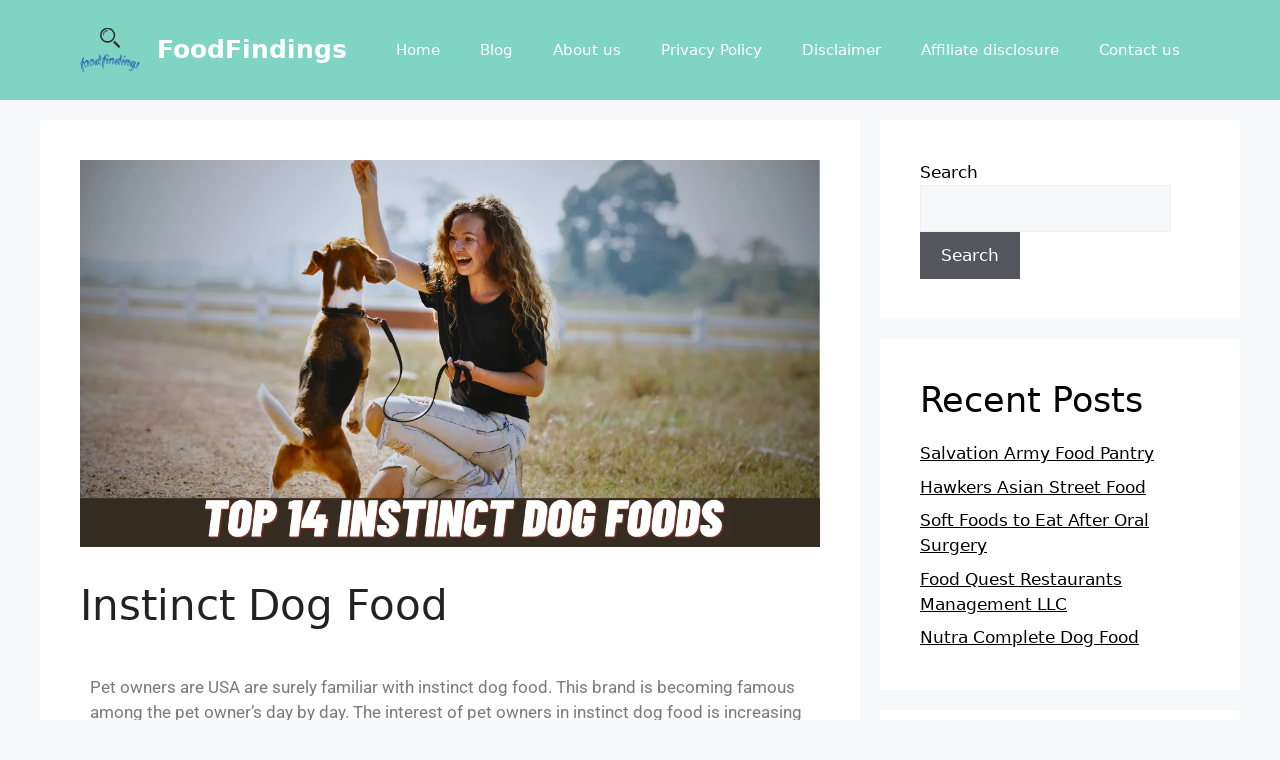

--- FILE ---
content_type: text/html; charset=UTF-8
request_url: https://foodfindings.com/instinct-dog-food/
body_size: 24141
content:
<!DOCTYPE html>
<html lang="en-US" prefix="og: https://ogp.me/ns#">
<head>
	<meta charset="UTF-8">
	<meta name="viewport" content="width=device-width, initial-scale=1">
<!-- Search Engine Optimization by Rank Math - https://rankmath.com/ -->
<title>Top 14 Instinct Dog Food with price</title>
<meta name="description" content="Pet owners are USA are surely familiar with instinct dog food. This brand is becoming famous among the pet owner’s day by day. The interest of pet owners in"/>
<meta name="robots" content="index, follow, max-snippet:-1, max-video-preview:-1, max-image-preview:large"/>
<link rel="canonical" href="https://foodfindings.com/instinct-dog-food/" />
<meta property="og:locale" content="en_US" />
<meta property="og:type" content="article" />
<meta property="og:title" content="Top 14 Instinct Dog Food with price" />
<meta property="og:description" content="Pet owners are USA are surely familiar with instinct dog food. This brand is becoming famous among the pet owner’s day by day. The interest of pet owners in" />
<meta property="og:url" content="https://foodfindings.com/instinct-dog-food/" />
<meta property="og:site_name" content="food findings" />
<meta property="article:tag" content="instinct beef dog food" />
<meta property="article:tag" content="instinct dog food" />
<meta property="article:tag" content="instinct freeze dried dog food" />
<meta property="article:tag" content="instinct longevity dog food" />
<meta property="article:tag" content="instinct rabbit dog food" />
<meta property="article:tag" content="instinct raw longevity freeze-dried dog food" />
<meta property="article:tag" content="instinct senior dog food" />
<meta property="article:tag" content="is instinct a good dog food" />
<meta property="article:section" content="Animal Food" />
<meta property="og:updated_time" content="2025-11-22T01:30:29+05:00" />
<meta property="og:image" content="https://foodfindings.com/wp-content/uploads/2024/05/TOP-14-INSTINCT-DOG-FOOS.png" />
<meta property="og:image:secure_url" content="https://foodfindings.com/wp-content/uploads/2024/05/TOP-14-INSTINCT-DOG-FOOS.png" />
<meta property="og:image:width" content="1200" />
<meta property="og:image:height" content="628" />
<meta property="og:image:alt" content="instinct dog food" />
<meta property="og:image:type" content="image/png" />
<meta property="article:published_time" content="2025-11-22T01:30:27+05:00" />
<meta property="article:modified_time" content="2025-11-22T01:30:29+05:00" />
<meta name="twitter:card" content="summary_large_image" />
<meta name="twitter:title" content="Top 14 Instinct Dog Food with price" />
<meta name="twitter:description" content="Pet owners are USA are surely familiar with instinct dog food. This brand is becoming famous among the pet owner’s day by day. The interest of pet owners in" />
<meta name="twitter:image" content="https://foodfindings.com/wp-content/uploads/2024/05/TOP-14-INSTINCT-DOG-FOOS.png" />
<meta name="twitter:label1" content="Time to read" />
<meta name="twitter:data1" content="4 minutes" />
<script type="application/ld+json" class="rank-math-schema">{"@context":"https://schema.org","@graph":[{"@type":["Person","Organization"],"@id":"https://foodfindings.com/#person","name":"food findings","logo":{"@type":"ImageObject","@id":"https://foodfindings.com/#logo","url":"https://foodfindings.com/wp-content/uploads/2024/02/cropped-foodfindings-high-resolution-logo-transparent-2.png","contentUrl":"https://foodfindings.com/wp-content/uploads/2024/02/cropped-foodfindings-high-resolution-logo-transparent-2.png","caption":"food findings","inLanguage":"en-US","width":"1999","height":"1479"},"image":{"@type":"ImageObject","@id":"https://foodfindings.com/#logo","url":"https://foodfindings.com/wp-content/uploads/2024/02/cropped-foodfindings-high-resolution-logo-transparent-2.png","contentUrl":"https://foodfindings.com/wp-content/uploads/2024/02/cropped-foodfindings-high-resolution-logo-transparent-2.png","caption":"food findings","inLanguage":"en-US","width":"1999","height":"1479"}},{"@type":"WebSite","@id":"https://foodfindings.com/#website","url":"https://foodfindings.com","name":"food findings","publisher":{"@id":"https://foodfindings.com/#person"},"inLanguage":"en-US"},{"@type":"ImageObject","@id":"https://foodfindings.com/wp-content/uploads/2024/05/TOP-14-INSTINCT-DOG-FOOS.png","url":"https://foodfindings.com/wp-content/uploads/2024/05/TOP-14-INSTINCT-DOG-FOOS.png","width":"1200","height":"628","caption":"instinct dog food","inLanguage":"en-US"},{"@type":"WebPage","@id":"https://foodfindings.com/instinct-dog-food/#webpage","url":"https://foodfindings.com/instinct-dog-food/","name":"Top 14 Instinct Dog Food with price","datePublished":"2025-11-22T01:30:27+05:00","dateModified":"2025-11-22T01:30:29+05:00","isPartOf":{"@id":"https://foodfindings.com/#website"},"primaryImageOfPage":{"@id":"https://foodfindings.com/wp-content/uploads/2024/05/TOP-14-INSTINCT-DOG-FOOS.png"},"inLanguage":"en-US"},{"@type":"Person","@id":"https://foodfindings.com/author/dreamachiever2024/","name":"","url":"https://foodfindings.com/author/dreamachiever2024/","image":{"@type":"ImageObject","@id":"https://secure.gravatar.com/avatar/d03c0b47b48763f36680db6282ac45e1c3deab334289e0e855b0e90313d3c45b?s=96&amp;d=mm&amp;r=g","url":"https://secure.gravatar.com/avatar/d03c0b47b48763f36680db6282ac45e1c3deab334289e0e855b0e90313d3c45b?s=96&amp;d=mm&amp;r=g","caption":"","inLanguage":"en-US"},"sameAs":["https://foodfindings.com"]},{"@type":"BlogPosting","headline":"Top 14 Instinct Dog Food with price","keywords":"instinct dog food","datePublished":"2025-11-22T01:30:27+05:00","dateModified":"2025-11-22T01:30:29+05:00","articleSection":"Animal Food","author":{"@id":"https://foodfindings.com/author/dreamachiever2024/","name":""},"publisher":{"@id":"https://foodfindings.com/#person"},"description":"Pet owners are USA are surely familiar with instinct dog food. This brand is becoming famous among the pet owner\u2019s day by day. The interest of pet owners in","name":"Top 14 Instinct Dog Food with price","@id":"https://foodfindings.com/instinct-dog-food/#richSnippet","isPartOf":{"@id":"https://foodfindings.com/instinct-dog-food/#webpage"},"image":{"@id":"https://foodfindings.com/wp-content/uploads/2024/05/TOP-14-INSTINCT-DOG-FOOS.png"},"inLanguage":"en-US","mainEntityOfPage":{"@id":"https://foodfindings.com/instinct-dog-food/#webpage"}}]}</script>
<!-- /Rank Math WordPress SEO plugin -->

<link rel='dns-prefetch' href='//www.googletagmanager.com' />
<link rel="alternate" type="application/rss+xml" title="FoodFindings &raquo; Feed" href="https://foodfindings.com/feed/" />
<link rel="alternate" type="application/rss+xml" title="FoodFindings &raquo; Comments Feed" href="https://foodfindings.com/comments/feed/" />
<link rel="alternate" type="application/rss+xml" title="FoodFindings &raquo; Instinct Dog Food Comments Feed" href="https://foodfindings.com/instinct-dog-food/feed/" />
<link rel="alternate" title="oEmbed (JSON)" type="application/json+oembed" href="https://foodfindings.com/wp-json/oembed/1.0/embed?url=https%3A%2F%2Ffoodfindings.com%2Finstinct-dog-food%2F" />
<link rel="alternate" title="oEmbed (XML)" type="text/xml+oembed" href="https://foodfindings.com/wp-json/oembed/1.0/embed?url=https%3A%2F%2Ffoodfindings.com%2Finstinct-dog-food%2F&#038;format=xml" />
<style id='wp-img-auto-sizes-contain-inline-css'>
img:is([sizes=auto i],[sizes^="auto," i]){contain-intrinsic-size:3000px 1500px}
/*# sourceURL=wp-img-auto-sizes-contain-inline-css */
</style>

<link rel='stylesheet' id='hfe-widgets-style-css' href='https://foodfindings.com/wp-content/plugins/header-footer-elementor/inc/widgets-css/frontend.css?ver=2.8.2' media='all' />
<style id='wp-emoji-styles-inline-css'>

	img.wp-smiley, img.emoji {
		display: inline !important;
		border: none !important;
		box-shadow: none !important;
		height: 1em !important;
		width: 1em !important;
		margin: 0 0.07em !important;
		vertical-align: -0.1em !important;
		background: none !important;
		padding: 0 !important;
	}
/*# sourceURL=wp-emoji-styles-inline-css */
</style>
<style id='classic-theme-styles-inline-css'>
/*! This file is auto-generated */
.wp-block-button__link{color:#fff;background-color:#32373c;border-radius:9999px;box-shadow:none;text-decoration:none;padding:calc(.667em + 2px) calc(1.333em + 2px);font-size:1.125em}.wp-block-file__button{background:#32373c;color:#fff;text-decoration:none}
/*# sourceURL=/wp-includes/css/classic-themes.min.css */
</style>
<style id='global-styles-inline-css'>
:root{--wp--preset--aspect-ratio--square: 1;--wp--preset--aspect-ratio--4-3: 4/3;--wp--preset--aspect-ratio--3-4: 3/4;--wp--preset--aspect-ratio--3-2: 3/2;--wp--preset--aspect-ratio--2-3: 2/3;--wp--preset--aspect-ratio--16-9: 16/9;--wp--preset--aspect-ratio--9-16: 9/16;--wp--preset--color--black: #000000;--wp--preset--color--cyan-bluish-gray: #abb8c3;--wp--preset--color--white: #ffffff;--wp--preset--color--pale-pink: #f78da7;--wp--preset--color--vivid-red: #cf2e2e;--wp--preset--color--luminous-vivid-orange: #ff6900;--wp--preset--color--luminous-vivid-amber: #fcb900;--wp--preset--color--light-green-cyan: #7bdcb5;--wp--preset--color--vivid-green-cyan: #00d084;--wp--preset--color--pale-cyan-blue: #8ed1fc;--wp--preset--color--vivid-cyan-blue: #0693e3;--wp--preset--color--vivid-purple: #9b51e0;--wp--preset--color--contrast: var(--contrast);--wp--preset--color--contrast-2: var(--contrast-2);--wp--preset--color--contrast-3: var(--contrast-3);--wp--preset--color--base: var(--base);--wp--preset--color--base-2: var(--base-2);--wp--preset--color--base-3: var(--base-3);--wp--preset--color--accent: var(--accent);--wp--preset--gradient--vivid-cyan-blue-to-vivid-purple: linear-gradient(135deg,rgb(6,147,227) 0%,rgb(155,81,224) 100%);--wp--preset--gradient--light-green-cyan-to-vivid-green-cyan: linear-gradient(135deg,rgb(122,220,180) 0%,rgb(0,208,130) 100%);--wp--preset--gradient--luminous-vivid-amber-to-luminous-vivid-orange: linear-gradient(135deg,rgb(252,185,0) 0%,rgb(255,105,0) 100%);--wp--preset--gradient--luminous-vivid-orange-to-vivid-red: linear-gradient(135deg,rgb(255,105,0) 0%,rgb(207,46,46) 100%);--wp--preset--gradient--very-light-gray-to-cyan-bluish-gray: linear-gradient(135deg,rgb(238,238,238) 0%,rgb(169,184,195) 100%);--wp--preset--gradient--cool-to-warm-spectrum: linear-gradient(135deg,rgb(74,234,220) 0%,rgb(151,120,209) 20%,rgb(207,42,186) 40%,rgb(238,44,130) 60%,rgb(251,105,98) 80%,rgb(254,248,76) 100%);--wp--preset--gradient--blush-light-purple: linear-gradient(135deg,rgb(255,206,236) 0%,rgb(152,150,240) 100%);--wp--preset--gradient--blush-bordeaux: linear-gradient(135deg,rgb(254,205,165) 0%,rgb(254,45,45) 50%,rgb(107,0,62) 100%);--wp--preset--gradient--luminous-dusk: linear-gradient(135deg,rgb(255,203,112) 0%,rgb(199,81,192) 50%,rgb(65,88,208) 100%);--wp--preset--gradient--pale-ocean: linear-gradient(135deg,rgb(255,245,203) 0%,rgb(182,227,212) 50%,rgb(51,167,181) 100%);--wp--preset--gradient--electric-grass: linear-gradient(135deg,rgb(202,248,128) 0%,rgb(113,206,126) 100%);--wp--preset--gradient--midnight: linear-gradient(135deg,rgb(2,3,129) 0%,rgb(40,116,252) 100%);--wp--preset--font-size--small: 13px;--wp--preset--font-size--medium: 20px;--wp--preset--font-size--large: 36px;--wp--preset--font-size--x-large: 42px;--wp--preset--spacing--20: 0.44rem;--wp--preset--spacing--30: 0.67rem;--wp--preset--spacing--40: 1rem;--wp--preset--spacing--50: 1.5rem;--wp--preset--spacing--60: 2.25rem;--wp--preset--spacing--70: 3.38rem;--wp--preset--spacing--80: 5.06rem;--wp--preset--shadow--natural: 6px 6px 9px rgba(0, 0, 0, 0.2);--wp--preset--shadow--deep: 12px 12px 50px rgba(0, 0, 0, 0.4);--wp--preset--shadow--sharp: 6px 6px 0px rgba(0, 0, 0, 0.2);--wp--preset--shadow--outlined: 6px 6px 0px -3px rgb(255, 255, 255), 6px 6px rgb(0, 0, 0);--wp--preset--shadow--crisp: 6px 6px 0px rgb(0, 0, 0);}:where(.is-layout-flex){gap: 0.5em;}:where(.is-layout-grid){gap: 0.5em;}body .is-layout-flex{display: flex;}.is-layout-flex{flex-wrap: wrap;align-items: center;}.is-layout-flex > :is(*, div){margin: 0;}body .is-layout-grid{display: grid;}.is-layout-grid > :is(*, div){margin: 0;}:where(.wp-block-columns.is-layout-flex){gap: 2em;}:where(.wp-block-columns.is-layout-grid){gap: 2em;}:where(.wp-block-post-template.is-layout-flex){gap: 1.25em;}:where(.wp-block-post-template.is-layout-grid){gap: 1.25em;}.has-black-color{color: var(--wp--preset--color--black) !important;}.has-cyan-bluish-gray-color{color: var(--wp--preset--color--cyan-bluish-gray) !important;}.has-white-color{color: var(--wp--preset--color--white) !important;}.has-pale-pink-color{color: var(--wp--preset--color--pale-pink) !important;}.has-vivid-red-color{color: var(--wp--preset--color--vivid-red) !important;}.has-luminous-vivid-orange-color{color: var(--wp--preset--color--luminous-vivid-orange) !important;}.has-luminous-vivid-amber-color{color: var(--wp--preset--color--luminous-vivid-amber) !important;}.has-light-green-cyan-color{color: var(--wp--preset--color--light-green-cyan) !important;}.has-vivid-green-cyan-color{color: var(--wp--preset--color--vivid-green-cyan) !important;}.has-pale-cyan-blue-color{color: var(--wp--preset--color--pale-cyan-blue) !important;}.has-vivid-cyan-blue-color{color: var(--wp--preset--color--vivid-cyan-blue) !important;}.has-vivid-purple-color{color: var(--wp--preset--color--vivid-purple) !important;}.has-black-background-color{background-color: var(--wp--preset--color--black) !important;}.has-cyan-bluish-gray-background-color{background-color: var(--wp--preset--color--cyan-bluish-gray) !important;}.has-white-background-color{background-color: var(--wp--preset--color--white) !important;}.has-pale-pink-background-color{background-color: var(--wp--preset--color--pale-pink) !important;}.has-vivid-red-background-color{background-color: var(--wp--preset--color--vivid-red) !important;}.has-luminous-vivid-orange-background-color{background-color: var(--wp--preset--color--luminous-vivid-orange) !important;}.has-luminous-vivid-amber-background-color{background-color: var(--wp--preset--color--luminous-vivid-amber) !important;}.has-light-green-cyan-background-color{background-color: var(--wp--preset--color--light-green-cyan) !important;}.has-vivid-green-cyan-background-color{background-color: var(--wp--preset--color--vivid-green-cyan) !important;}.has-pale-cyan-blue-background-color{background-color: var(--wp--preset--color--pale-cyan-blue) !important;}.has-vivid-cyan-blue-background-color{background-color: var(--wp--preset--color--vivid-cyan-blue) !important;}.has-vivid-purple-background-color{background-color: var(--wp--preset--color--vivid-purple) !important;}.has-black-border-color{border-color: var(--wp--preset--color--black) !important;}.has-cyan-bluish-gray-border-color{border-color: var(--wp--preset--color--cyan-bluish-gray) !important;}.has-white-border-color{border-color: var(--wp--preset--color--white) !important;}.has-pale-pink-border-color{border-color: var(--wp--preset--color--pale-pink) !important;}.has-vivid-red-border-color{border-color: var(--wp--preset--color--vivid-red) !important;}.has-luminous-vivid-orange-border-color{border-color: var(--wp--preset--color--luminous-vivid-orange) !important;}.has-luminous-vivid-amber-border-color{border-color: var(--wp--preset--color--luminous-vivid-amber) !important;}.has-light-green-cyan-border-color{border-color: var(--wp--preset--color--light-green-cyan) !important;}.has-vivid-green-cyan-border-color{border-color: var(--wp--preset--color--vivid-green-cyan) !important;}.has-pale-cyan-blue-border-color{border-color: var(--wp--preset--color--pale-cyan-blue) !important;}.has-vivid-cyan-blue-border-color{border-color: var(--wp--preset--color--vivid-cyan-blue) !important;}.has-vivid-purple-border-color{border-color: var(--wp--preset--color--vivid-purple) !important;}.has-vivid-cyan-blue-to-vivid-purple-gradient-background{background: var(--wp--preset--gradient--vivid-cyan-blue-to-vivid-purple) !important;}.has-light-green-cyan-to-vivid-green-cyan-gradient-background{background: var(--wp--preset--gradient--light-green-cyan-to-vivid-green-cyan) !important;}.has-luminous-vivid-amber-to-luminous-vivid-orange-gradient-background{background: var(--wp--preset--gradient--luminous-vivid-amber-to-luminous-vivid-orange) !important;}.has-luminous-vivid-orange-to-vivid-red-gradient-background{background: var(--wp--preset--gradient--luminous-vivid-orange-to-vivid-red) !important;}.has-very-light-gray-to-cyan-bluish-gray-gradient-background{background: var(--wp--preset--gradient--very-light-gray-to-cyan-bluish-gray) !important;}.has-cool-to-warm-spectrum-gradient-background{background: var(--wp--preset--gradient--cool-to-warm-spectrum) !important;}.has-blush-light-purple-gradient-background{background: var(--wp--preset--gradient--blush-light-purple) !important;}.has-blush-bordeaux-gradient-background{background: var(--wp--preset--gradient--blush-bordeaux) !important;}.has-luminous-dusk-gradient-background{background: var(--wp--preset--gradient--luminous-dusk) !important;}.has-pale-ocean-gradient-background{background: var(--wp--preset--gradient--pale-ocean) !important;}.has-electric-grass-gradient-background{background: var(--wp--preset--gradient--electric-grass) !important;}.has-midnight-gradient-background{background: var(--wp--preset--gradient--midnight) !important;}.has-small-font-size{font-size: var(--wp--preset--font-size--small) !important;}.has-medium-font-size{font-size: var(--wp--preset--font-size--medium) !important;}.has-large-font-size{font-size: var(--wp--preset--font-size--large) !important;}.has-x-large-font-size{font-size: var(--wp--preset--font-size--x-large) !important;}
:where(.wp-block-post-template.is-layout-flex){gap: 1.25em;}:where(.wp-block-post-template.is-layout-grid){gap: 1.25em;}
:where(.wp-block-term-template.is-layout-flex){gap: 1.25em;}:where(.wp-block-term-template.is-layout-grid){gap: 1.25em;}
:where(.wp-block-columns.is-layout-flex){gap: 2em;}:where(.wp-block-columns.is-layout-grid){gap: 2em;}
:root :where(.wp-block-pullquote){font-size: 1.5em;line-height: 1.6;}
/*# sourceURL=global-styles-inline-css */
</style>
<link rel='stylesheet' id='ez-toc-css' href='https://foodfindings.com/wp-content/plugins/easy-table-of-contents/assets/css/screen.min.css?ver=2.0.80' media='all' />
<style id='ez-toc-inline-css'>
div#ez-toc-container .ez-toc-title {font-size: 120%;}div#ez-toc-container .ez-toc-title {font-weight: 500;}div#ez-toc-container ul li , div#ez-toc-container ul li a {font-size: 95%;}div#ez-toc-container ul li , div#ez-toc-container ul li a {font-weight: 500;}div#ez-toc-container nav ul ul li {font-size: 90%;}.ez-toc-box-title {font-weight: bold; margin-bottom: 10px; text-align: center; text-transform: uppercase; letter-spacing: 1px; color: #666; padding-bottom: 5px;position:absolute;top:-4%;left:5%;background-color: inherit;transition: top 0.3s ease;}.ez-toc-box-title.toc-closed {top:-25%;}
.ez-toc-container-direction {direction: ltr;}.ez-toc-counter ul{counter-reset: item ;}.ez-toc-counter nav ul li a::before {content: counters(item, '.', decimal) '. ';display: inline-block;counter-increment: item;flex-grow: 0;flex-shrink: 0;margin-right: .2em; float: left; }.ez-toc-widget-direction {direction: ltr;}.ez-toc-widget-container ul{counter-reset: item ;}.ez-toc-widget-container nav ul li a::before {content: counters(item, '.', decimal) '. ';display: inline-block;counter-increment: item;flex-grow: 0;flex-shrink: 0;margin-right: .2em; float: left; }
/*# sourceURL=ez-toc-inline-css */
</style>
<link rel='stylesheet' id='hfe-style-css' href='https://foodfindings.com/wp-content/plugins/header-footer-elementor/assets/css/header-footer-elementor.css?ver=2.8.2' media='all' />
<link rel='stylesheet' id='elementor-frontend-css' href='https://foodfindings.com/wp-content/plugins/elementor/assets/css/frontend.min.css?ver=3.34.3' media='all' />
<link rel='stylesheet' id='elementor-post-9-css' href='https://foodfindings.com/wp-content/uploads/elementor/css/post-9.css?ver=1769462381' media='all' />
<link rel='stylesheet' id='widget-heading-css' href='https://foodfindings.com/wp-content/plugins/elementor/assets/css/widget-heading.min.css?ver=3.34.3' media='all' />
<link rel='stylesheet' id='widget-image-css' href='https://foodfindings.com/wp-content/plugins/elementor/assets/css/widget-image.min.css?ver=3.34.3' media='all' />
<link rel='stylesheet' id='elementor-post-801-css' href='https://foodfindings.com/wp-content/uploads/elementor/css/post-801.css?ver=1769479850' media='all' />
<link rel='stylesheet' id='elementor-post-1605-css' href='https://foodfindings.com/wp-content/uploads/elementor/css/post-1605.css?ver=1769462381' media='all' />
<link rel='stylesheet' id='generate-comments-css' href='https://foodfindings.com/wp-content/themes/generatepress/assets/css/components/comments.min.css?ver=3.6.1' media='all' />
<link rel='stylesheet' id='generate-style-css' href='https://foodfindings.com/wp-content/themes/generatepress/assets/css/main.min.css?ver=3.6.1' media='all' />
<style id='generate-style-inline-css'>
body{background-color:var(--base-2);color:var(--contrast);}a{color:var(--accent);}a{text-decoration:underline;}.entry-title a, .site-branding a, a.button, .wp-block-button__link, .main-navigation a{text-decoration:none;}a:hover, a:focus, a:active{color:var(--accent);}.wp-block-group__inner-container{max-width:1200px;margin-left:auto;margin-right:auto;}.site-header .header-image{width:60px;}:root{--contrast:#222222;--contrast-2:#575760;--contrast-3:#b2b2be;--base:#f0f0f0;--base-2:#f7f8f9;--base-3:#ffffff;--accent:#1e73be;}:root .has-contrast-color{color:var(--contrast);}:root .has-contrast-background-color{background-color:var(--contrast);}:root .has-contrast-2-color{color:var(--contrast-2);}:root .has-contrast-2-background-color{background-color:var(--contrast-2);}:root .has-contrast-3-color{color:var(--contrast-3);}:root .has-contrast-3-background-color{background-color:var(--contrast-3);}:root .has-base-color{color:var(--base);}:root .has-base-background-color{background-color:var(--base);}:root .has-base-2-color{color:var(--base-2);}:root .has-base-2-background-color{background-color:var(--base-2);}:root .has-base-3-color{color:var(--base-3);}:root .has-base-3-background-color{background-color:var(--base-3);}:root .has-accent-color{color:var(--accent);}:root .has-accent-background-color{background-color:var(--accent);}.top-bar{background-color:#636363;color:#ffffff;}.top-bar a{color:var(--contrast);}.top-bar a:hover{color:var(--contrast);}.site-header{background-color:#80d4c3;color:#ffffff;}.site-header a{color:#ffffff;}.site-header a:hover{color:#ffffff;}.main-title a,.main-title a:hover{color:#ffffff;}.site-description{color:#fdfdff;}.mobile-menu-control-wrapper .menu-toggle,.mobile-menu-control-wrapper .menu-toggle:hover,.mobile-menu-control-wrapper .menu-toggle:focus,.has-inline-mobile-toggle #site-navigation.toggled{background-color:rgba(0, 0, 0, 0.02);}.main-navigation,.main-navigation ul ul{background-color:#80d4c3;}.main-navigation .main-nav ul li a, .main-navigation .menu-toggle, .main-navigation .menu-bar-items{color:var(--base-3);}.main-navigation .main-nav ul li:not([class*="current-menu-"]):hover > a, .main-navigation .main-nav ul li:not([class*="current-menu-"]):focus > a, .main-navigation .main-nav ul li.sfHover:not([class*="current-menu-"]) > a, .main-navigation .menu-bar-item:hover > a, .main-navigation .menu-bar-item.sfHover > a{color:var(--accent);}button.menu-toggle:hover,button.menu-toggle:focus{color:var(--base-3);}.main-navigation .main-nav ul li[class*="current-menu-"] > a{color:var(--accent);}.navigation-search input[type="search"],.navigation-search input[type="search"]:active, .navigation-search input[type="search"]:focus, .main-navigation .main-nav ul li.search-item.active > a, .main-navigation .menu-bar-items .search-item.active > a{color:var(--accent);}.main-navigation ul ul{background-color:var(--base);}.separate-containers .inside-article, .separate-containers .comments-area, .separate-containers .page-header, .one-container .container, .separate-containers .paging-navigation, .inside-page-header{color:var(--contrast);background-color:var(--base-3);}.inside-article a,.paging-navigation a,.comments-area a,.page-header a{color:#130a91;}.inside-article a:hover,.paging-navigation a:hover,.comments-area a:hover,.page-header a:hover{color:rgba(31,119,11,0.92);}.entry-header h1,.page-header h1{color:var(--contrast);}.entry-title a{color:var(--contrast);}.entry-title a:hover{color:var(--contrast-2);}.entry-meta{color:var(--contrast-2);}.entry-meta a{color:var(--accent);}.entry-meta a:hover{color:var(--accent);}h1{color:var(--accent);}.sidebar .widget{background-color:var(--base-3);}.footer-widgets{background-color:var(--base-3);}.site-info{color:var(--base-3);background-color:#80d4c3;}input[type="text"],input[type="email"],input[type="url"],input[type="password"],input[type="search"],input[type="tel"],input[type="number"],textarea,select{color:var(--contrast);background-color:var(--base-2);border-color:var(--base);}input[type="text"]:focus,input[type="email"]:focus,input[type="url"]:focus,input[type="password"]:focus,input[type="search"]:focus,input[type="tel"]:focus,input[type="number"]:focus,textarea:focus,select:focus{color:var(--contrast);background-color:var(--base-2);border-color:var(--contrast-3);}button,html input[type="button"],input[type="reset"],input[type="submit"],a.button,a.wp-block-button__link:not(.has-background){color:#ffffff;background-color:#55555e;}button:hover,html input[type="button"]:hover,input[type="reset"]:hover,input[type="submit"]:hover,a.button:hover,button:focus,html input[type="button"]:focus,input[type="reset"]:focus,input[type="submit"]:focus,a.button:focus,a.wp-block-button__link:not(.has-background):active,a.wp-block-button__link:not(.has-background):focus,a.wp-block-button__link:not(.has-background):hover{color:#ffffff;background-color:#3f4047;}a.generate-back-to-top{background-color:rgba( 0,0,0,0.4 );color:#ffffff;}a.generate-back-to-top:hover,a.generate-back-to-top:focus{background-color:rgba( 0,0,0,0.6 );color:#ffffff;}:root{--gp-search-modal-bg-color:var(--base-3);--gp-search-modal-text-color:var(--contrast);--gp-search-modal-overlay-bg-color:rgba(0,0,0,0.2);}@media (max-width:768px){.main-navigation .menu-bar-item:hover > a, .main-navigation .menu-bar-item.sfHover > a{background:none;color:var(--base-3);}}.nav-below-header .main-navigation .inside-navigation.grid-container, .nav-above-header .main-navigation .inside-navigation.grid-container{padding:0px 20px 0px 20px;}.site-main .wp-block-group__inner-container{padding:40px;}.separate-containers .paging-navigation{padding-top:20px;padding-bottom:20px;}.entry-content .alignwide, body:not(.no-sidebar) .entry-content .alignfull{margin-left:-40px;width:calc(100% + 80px);max-width:calc(100% + 80px);}.rtl .menu-item-has-children .dropdown-menu-toggle{padding-left:20px;}.rtl .main-navigation .main-nav ul li.menu-item-has-children > a{padding-right:20px;}@media (max-width:768px){.separate-containers .inside-article, .separate-containers .comments-area, .separate-containers .page-header, .separate-containers .paging-navigation, .one-container .site-content, .inside-page-header{padding:30px;}.site-main .wp-block-group__inner-container{padding:30px;}.inside-top-bar{padding-right:30px;padding-left:30px;}.inside-header{padding-right:30px;padding-left:30px;}.widget-area .widget{padding-top:30px;padding-right:30px;padding-bottom:30px;padding-left:30px;}.footer-widgets-container{padding-top:30px;padding-right:30px;padding-bottom:30px;padding-left:30px;}.inside-site-info{padding-right:30px;padding-left:30px;}.entry-content .alignwide, body:not(.no-sidebar) .entry-content .alignfull{margin-left:-30px;width:calc(100% + 60px);max-width:calc(100% + 60px);}.one-container .site-main .paging-navigation{margin-bottom:20px;}}/* End cached CSS */.is-right-sidebar{width:30%;}.is-left-sidebar{width:30%;}.site-content .content-area{width:70%;}@media (max-width:768px){.main-navigation .menu-toggle,.sidebar-nav-mobile:not(#sticky-placeholder){display:block;}.main-navigation ul,.gen-sidebar-nav,.main-navigation:not(.slideout-navigation):not(.toggled) .main-nav > ul,.has-inline-mobile-toggle #site-navigation .inside-navigation > *:not(.navigation-search):not(.main-nav){display:none;}.nav-align-right .inside-navigation,.nav-align-center .inside-navigation{justify-content:space-between;}.has-inline-mobile-toggle .mobile-menu-control-wrapper{display:flex;flex-wrap:wrap;}.has-inline-mobile-toggle .inside-header{flex-direction:row;text-align:left;flex-wrap:wrap;}.has-inline-mobile-toggle .header-widget,.has-inline-mobile-toggle #site-navigation{flex-basis:100%;}.nav-float-left .has-inline-mobile-toggle #site-navigation{order:10;}}
.elementor-template-full-width .site-content{display:block;}
/*# sourceURL=generate-style-inline-css */
</style>
<link rel='stylesheet' id='recent-posts-widget-with-thumbnails-public-style-css' href='https://foodfindings.com/wp-content/plugins/recent-posts-widget-with-thumbnails/public.css?ver=7.1.1' media='all' />
<link rel='stylesheet' id='hfe-elementor-icons-css' href='https://foodfindings.com/wp-content/plugins/elementor/assets/lib/eicons/css/elementor-icons.min.css?ver=5.34.0' media='all' />
<link rel='stylesheet' id='hfe-icons-list-css' href='https://foodfindings.com/wp-content/plugins/elementor/assets/css/widget-icon-list.min.css?ver=3.24.3' media='all' />
<link rel='stylesheet' id='hfe-social-icons-css' href='https://foodfindings.com/wp-content/plugins/elementor/assets/css/widget-social-icons.min.css?ver=3.24.0' media='all' />
<link rel='stylesheet' id='hfe-social-share-icons-brands-css' href='https://foodfindings.com/wp-content/plugins/elementor/assets/lib/font-awesome/css/brands.css?ver=5.15.3' media='all' />
<link rel='stylesheet' id='hfe-social-share-icons-fontawesome-css' href='https://foodfindings.com/wp-content/plugins/elementor/assets/lib/font-awesome/css/fontawesome.css?ver=5.15.3' media='all' />
<link rel='stylesheet' id='hfe-nav-menu-icons-css' href='https://foodfindings.com/wp-content/plugins/elementor/assets/lib/font-awesome/css/solid.css?ver=5.15.3' media='all' />
<style id='generateblocks-inline-css'>
:root{--gb-container-width:1200px;}.gb-container .wp-block-image img{vertical-align:middle;}.gb-grid-wrapper .wp-block-image{margin-bottom:0;}.gb-highlight{background:none;}.gb-shape{line-height:0;}
/*# sourceURL=generateblocks-inline-css */
</style>
<link rel='stylesheet' id='elementor-gf-local-roboto-css' href='https://foodfindings.com/wp-content/uploads/elementor/google-fonts/css/roboto.css?ver=1742246666' media='all' />
<link rel='stylesheet' id='elementor-gf-local-robotoslab-css' href='https://foodfindings.com/wp-content/uploads/elementor/google-fonts/css/robotoslab.css?ver=1742246686' media='all' />
<script src="https://foodfindings.com/wp-includes/js/jquery/jquery.min.js?ver=3.7.1" id="jquery-core-js"></script>
<script src="https://foodfindings.com/wp-includes/js/jquery/jquery-migrate.min.js?ver=3.4.1" id="jquery-migrate-js"></script>
<script id="jquery-js-after">
!function($){"use strict";$(document).ready(function(){$(this).scrollTop()>100&&$(".hfe-scroll-to-top-wrap").removeClass("hfe-scroll-to-top-hide"),$(window).scroll(function(){$(this).scrollTop()<100?$(".hfe-scroll-to-top-wrap").fadeOut(300):$(".hfe-scroll-to-top-wrap").fadeIn(300)}),$(".hfe-scroll-to-top-wrap").on("click",function(){$("html, body").animate({scrollTop:0},300);return!1})})}(jQuery);
!function($){'use strict';$(document).ready(function(){var bar=$('.hfe-reading-progress-bar');if(!bar.length)return;$(window).on('scroll',function(){var s=$(window).scrollTop(),d=$(document).height()-$(window).height(),p=d? s/d*100:0;bar.css('width',p+'%')});});}(jQuery);
//# sourceURL=jquery-js-after
</script>

<!-- Google tag (gtag.js) snippet added by Site Kit -->
<!-- Google Analytics snippet added by Site Kit -->
<script src="https://www.googletagmanager.com/gtag/js?id=GT-M6XT82HP" id="google_gtagjs-js" async></script>
<script id="google_gtagjs-js-after">
window.dataLayer = window.dataLayer || [];function gtag(){dataLayer.push(arguments);}
gtag("set","linker",{"domains":["foodfindings.com"]});
gtag("js", new Date());
gtag("set", "developer_id.dZTNiMT", true);
gtag("config", "GT-M6XT82HP", {"googlesitekit_post_type":"post"});
//# sourceURL=google_gtagjs-js-after
</script>
<link rel="https://api.w.org/" href="https://foodfindings.com/wp-json/" /><link rel="alternate" title="JSON" type="application/json" href="https://foodfindings.com/wp-json/wp/v2/posts/801" /><link rel="EditURI" type="application/rsd+xml" title="RSD" href="https://foodfindings.com/xmlrpc.php?rsd" />
<meta name="generator" content="WordPress 6.9" />
<link rel='shortlink' href='https://foodfindings.com/?p=801' />
<meta name="generator" content="Site Kit by Google 1.170.0" /><!-- HFCM by 99 Robots - Snippet # 1: AdSense Verification -->
<script async src="https://pagead2.googlesyndication.com/pagead/js/adsbygoogle.js?client=ca-pub-8321845108151310"
     crossorigin="anonymous"></script>
<!-- /end HFCM by 99 Robots -->
<style>/* CSS added by WP Meta and Date Remover*/.wp-block-post-author__name{display:none !important;} .wp-block-post-date{display:none !important;} .entry-meta {display:none !important;} .home .entry-meta { display: none; } .entry-footer {display:none !important;} .home .entry-footer { display: none; }</style><link rel="pingback" href="https://foodfindings.com/xmlrpc.php">
<meta name="generator" content="Elementor 3.34.3; features: e_font_icon_svg, additional_custom_breakpoints; settings: css_print_method-external, google_font-enabled, font_display-swap">
			<style>
				.e-con.e-parent:nth-of-type(n+4):not(.e-lazyloaded):not(.e-no-lazyload),
				.e-con.e-parent:nth-of-type(n+4):not(.e-lazyloaded):not(.e-no-lazyload) * {
					background-image: none !important;
				}
				@media screen and (max-height: 1024px) {
					.e-con.e-parent:nth-of-type(n+3):not(.e-lazyloaded):not(.e-no-lazyload),
					.e-con.e-parent:nth-of-type(n+3):not(.e-lazyloaded):not(.e-no-lazyload) * {
						background-image: none !important;
					}
				}
				@media screen and (max-height: 640px) {
					.e-con.e-parent:nth-of-type(n+2):not(.e-lazyloaded):not(.e-no-lazyload),
					.e-con.e-parent:nth-of-type(n+2):not(.e-lazyloaded):not(.e-no-lazyload) * {
						background-image: none !important;
					}
				}
			</style>
			<link rel="icon" href="https://foodfindings.com/wp-content/uploads/2024/02/cropped-cropped-cropped-foodfindings-high-resolution-logo-transparent-2-32x32.png" sizes="32x32" />
<link rel="icon" href="https://foodfindings.com/wp-content/uploads/2024/02/cropped-cropped-cropped-foodfindings-high-resolution-logo-transparent-2-192x192.png" sizes="192x192" />
<link rel="apple-touch-icon" href="https://foodfindings.com/wp-content/uploads/2024/02/cropped-cropped-cropped-foodfindings-high-resolution-logo-transparent-2-180x180.png" />
<meta name="msapplication-TileImage" content="https://foodfindings.com/wp-content/uploads/2024/02/cropped-cropped-cropped-foodfindings-high-resolution-logo-transparent-2-270x270.png" />
</head>

<body class="wp-singular post-template-default single single-post postid-801 single-format-standard wp-custom-logo wp-embed-responsive wp-theme-generatepress ehf-footer ehf-template-generatepress ehf-stylesheet-generatepress right-sidebar nav-float-right separate-containers header-aligned-left dropdown-hover featured-image-active elementor-default elementor-kit-9 elementor-page elementor-page-801" itemtype="https://schema.org/Blog" itemscope>
	<a class="screen-reader-text skip-link" href="#content" title="Skip to content">Skip to content</a>		<header class="site-header has-inline-mobile-toggle" id="masthead" aria-label="Site"  itemtype="https://schema.org/WPHeader" itemscope>
			<div class="inside-header grid-container">
				<div class="site-branding-container"><div class="site-logo">
					<a href="https://foodfindings.com/" rel="home">
						<img fetchpriority="high"  class="header-image is-logo-image" alt="FoodFindings" src="https://foodfindings.com/wp-content/uploads/2024/02/cropped-cropped-cropped-foodfindings-high-resolution-logo-transparent-2-1.png" width="1994" height="1463" />
					</a>
				</div><div class="site-branding">
						<p class="main-title" itemprop="headline">
					<a href="https://foodfindings.com/" rel="home">FoodFindings</a>
				</p>
						
					</div></div>	<nav class="main-navigation mobile-menu-control-wrapper" id="mobile-menu-control-wrapper" aria-label="Mobile Toggle">
				<button data-nav="site-navigation" class="menu-toggle" aria-controls="primary-menu" aria-expanded="false">
			<span class="gp-icon icon-menu-bars"><svg viewBox="0 0 512 512" aria-hidden="true" xmlns="http://www.w3.org/2000/svg" width="1em" height="1em"><path d="M0 96c0-13.255 10.745-24 24-24h464c13.255 0 24 10.745 24 24s-10.745 24-24 24H24c-13.255 0-24-10.745-24-24zm0 160c0-13.255 10.745-24 24-24h464c13.255 0 24 10.745 24 24s-10.745 24-24 24H24c-13.255 0-24-10.745-24-24zm0 160c0-13.255 10.745-24 24-24h464c13.255 0 24 10.745 24 24s-10.745 24-24 24H24c-13.255 0-24-10.745-24-24z" /></svg><svg viewBox="0 0 512 512" aria-hidden="true" xmlns="http://www.w3.org/2000/svg" width="1em" height="1em"><path d="M71.029 71.029c9.373-9.372 24.569-9.372 33.942 0L256 222.059l151.029-151.03c9.373-9.372 24.569-9.372 33.942 0 9.372 9.373 9.372 24.569 0 33.942L289.941 256l151.03 151.029c9.372 9.373 9.372 24.569 0 33.942-9.373 9.372-24.569 9.372-33.942 0L256 289.941l-151.029 151.03c-9.373 9.372-24.569 9.372-33.942 0-9.372-9.373-9.372-24.569 0-33.942L222.059 256 71.029 104.971c-9.372-9.373-9.372-24.569 0-33.942z" /></svg></span><span class="screen-reader-text">Menu</span>		</button>
	</nav>
			<nav class="main-navigation sub-menu-right" id="site-navigation" aria-label="Primary"  itemtype="https://schema.org/SiteNavigationElement" itemscope>
			<div class="inside-navigation grid-container">
								<button class="menu-toggle" aria-controls="primary-menu" aria-expanded="false">
					<span class="gp-icon icon-menu-bars"><svg viewBox="0 0 512 512" aria-hidden="true" xmlns="http://www.w3.org/2000/svg" width="1em" height="1em"><path d="M0 96c0-13.255 10.745-24 24-24h464c13.255 0 24 10.745 24 24s-10.745 24-24 24H24c-13.255 0-24-10.745-24-24zm0 160c0-13.255 10.745-24 24-24h464c13.255 0 24 10.745 24 24s-10.745 24-24 24H24c-13.255 0-24-10.745-24-24zm0 160c0-13.255 10.745-24 24-24h464c13.255 0 24 10.745 24 24s-10.745 24-24 24H24c-13.255 0-24-10.745-24-24z" /></svg><svg viewBox="0 0 512 512" aria-hidden="true" xmlns="http://www.w3.org/2000/svg" width="1em" height="1em"><path d="M71.029 71.029c9.373-9.372 24.569-9.372 33.942 0L256 222.059l151.029-151.03c9.373-9.372 24.569-9.372 33.942 0 9.372 9.373 9.372 24.569 0 33.942L289.941 256l151.03 151.029c9.372 9.373 9.372 24.569 0 33.942-9.373 9.372-24.569 9.372-33.942 0L256 289.941l-151.029 151.03c-9.373 9.372-24.569 9.372-33.942 0-9.372-9.373-9.372-24.569 0-33.942L222.059 256 71.029 104.971c-9.372-9.373-9.372-24.569 0-33.942z" /></svg></span><span class="mobile-menu">Menu</span>				</button>
				<div id="primary-menu" class="main-nav"><ul id="menu-main-menu" class=" menu sf-menu"><li id="menu-item-1595" class="menu-item menu-item-type-post_type menu-item-object-page menu-item-home menu-item-1595"><a href="https://foodfindings.com/">Home</a></li>
<li id="menu-item-1596" class="menu-item menu-item-type-post_type menu-item-object-page current_page_parent menu-item-1596"><a href="https://foodfindings.com/blog/">Blog</a></li>
<li id="menu-item-32" class="menu-item menu-item-type-post_type menu-item-object-page menu-item-32"><a href="https://foodfindings.com/about-us/">About us</a></li>
<li id="menu-item-31" class="menu-item menu-item-type-post_type menu-item-object-page menu-item-privacy-policy menu-item-31"><a rel="privacy-policy" href="https://foodfindings.com/privacy-policy/">Privacy Policy</a></li>
<li id="menu-item-35" class="menu-item menu-item-type-post_type menu-item-object-page menu-item-35"><a href="https://foodfindings.com/disclaimer/">Disclaimer</a></li>
<li id="menu-item-33" class="menu-item menu-item-type-post_type menu-item-object-page menu-item-33"><a href="https://foodfindings.com/affiliate-disclosue/">Affiliate disclosure</a></li>
<li id="menu-item-34" class="menu-item menu-item-type-post_type menu-item-object-page menu-item-34"><a href="https://foodfindings.com/contact-us/">Contact us</a></li>
</ul></div>			</div>
		</nav>
					</div>
		</header>
		
	<div class="site grid-container container hfeed" id="page">
				<div class="site-content" id="content">
			
	<div class="content-area" id="primary">
		<main class="site-main" id="main">
			
<article id="post-801" class="post-801 post type-post status-publish format-standard has-post-thumbnail hentry category-animal-food tag-instinct-beef-dog-food tag-instinct-dog-food tag-instinct-freeze-dried-dog-food tag-instinct-longevity-dog-food tag-instinct-rabbit-dog-food tag-instinct-raw-longevity-freeze-dried-dog-food tag-instinct-senior-dog-food tag-is-instinct-a-good-dog-food" itemtype="https://schema.org/CreativeWork" itemscope>
	<div class="inside-article">
				<div class="featured-image page-header-image-single grid-container grid-parent">
			<img width="1200" height="628" src="https://foodfindings.com/wp-content/uploads/2024/05/TOP-14-INSTINCT-DOG-FOOS.png" class="attachment-full size-full wp-post-image" alt="instinct dog food" itemprop="image" decoding="async" srcset="https://foodfindings.com/wp-content/uploads/2024/05/TOP-14-INSTINCT-DOG-FOOS.png 1200w, https://foodfindings.com/wp-content/uploads/2024/05/TOP-14-INSTINCT-DOG-FOOS-300x157.png 300w, https://foodfindings.com/wp-content/uploads/2024/05/TOP-14-INSTINCT-DOG-FOOS-1024x536.png 1024w, https://foodfindings.com/wp-content/uploads/2024/05/TOP-14-INSTINCT-DOG-FOOS-768x402.png 768w" sizes="(max-width: 1200px) 100vw, 1200px" />		</div>
					<header class="entry-header">
				<h1 class="entry-title" itemprop="headline">Instinct Dog Food</h1>		<div class="entry-meta">
			<span class="posted-on"><time class="updated" datetime="" itemprop="dateModified"></time><time class="entry-date published" datetime="" itemprop="datePublished"></time></span> <span class="byline">by <span class="author vcard" itemprop="author" itemtype="https://schema.org/Person" itemscope><a class="url fn n" href="https://foodfindings.com/author/dreamachiever2024/" title="View all posts by " rel="author" itemprop="url"><span class="author-name" itemprop="name"></span></a></span></span> 		</div>
					</header>
			
		<div class="entry-content" itemprop="text">
					<div data-elementor-type="wp-post" data-elementor-id="801" class="elementor elementor-801">
				<div class="elementor-element elementor-element-37d65fb e-flex e-con-boxed e-con e-parent" data-id="37d65fb" data-element_type="container">
					<div class="e-con-inner">
				<div class="elementor-element elementor-element-060957f elementor-widget elementor-widget-text-editor" data-id="060957f" data-element_type="widget" data-widget_type="text-editor.default">
				<div class="elementor-widget-container">
									<p>Pet owners are USA are surely familiar with instinct dog food. This brand is becoming famous among the pet owner’s day by day. The interest of pet owners in instinct dog food is increasing because of the quality of the pet food instinct is providing for dogs as well as for cats. Its always become a difficult choice to for the pet owners to select nutritional food for their pets. This dog food can be a good solution for the pet owners about their selection of nutritional food for their pets.</p><p>There are a lot of famous brands in the market related to the <a href="https://foodfindings.com/primal-dog-food/" target="_blank" rel="noopener">dog foods</a>. Among those this instinct is making it place among the customers. They food is food source to boost the energy of your dog and the main focus of instinct is raw nutritious food of dogs.</p>								</div>
				</div>
					</div>
				</div>
		<div class="elementor-element elementor-element-e447676 e-flex e-con-boxed e-con e-parent" data-id="e447676" data-element_type="container">
					<div class="e-con-inner">
				<div class="elementor-element elementor-element-adfc27e elementor-widget elementor-widget-heading" data-id="adfc27e" data-element_type="widget" data-widget_type="heading.default">
				<div class="elementor-widget-container">
					<div id="ez-toc-container" class="ez-toc-v2_0_80 counter-hierarchy ez-toc-counter ez-toc-grey ez-toc-container-direction">
<div class="ez-toc-title-container">
<p class="ez-toc-title" style="cursor:inherit">Table of Contents</p>
<span class="ez-toc-title-toggle"><a href="#" class="ez-toc-pull-right ez-toc-btn ez-toc-btn-xs ez-toc-btn-default ez-toc-toggle" aria-label="Toggle Table of Content"><span class="ez-toc-js-icon-con"><span class=""><span class="eztoc-hide" style="display:none;">Toggle</span><span class="ez-toc-icon-toggle-span"><svg style="fill: #999;color:#999" xmlns="http://www.w3.org/2000/svg" class="list-377408" width="20px" height="20px" viewBox="0 0 24 24" fill="none"><path d="M6 6H4v2h2V6zm14 0H8v2h12V6zM4 11h2v2H4v-2zm16 0H8v2h12v-2zM4 16h2v2H4v-2zm16 0H8v2h12v-2z" fill="currentColor"></path></svg><svg style="fill: #999;color:#999" class="arrow-unsorted-368013" xmlns="http://www.w3.org/2000/svg" width="10px" height="10px" viewBox="0 0 24 24" version="1.2" baseProfile="tiny"><path d="M18.2 9.3l-6.2-6.3-6.2 6.3c-.2.2-.3.4-.3.7s.1.5.3.7c.2.2.4.3.7.3h11c.3 0 .5-.1.7-.3.2-.2.3-.5.3-.7s-.1-.5-.3-.7zM5.8 14.7l6.2 6.3 6.2-6.3c.2-.2.3-.5.3-.7s-.1-.5-.3-.7c-.2-.2-.4-.3-.7-.3h-11c-.3 0-.5.1-.7.3-.2.2-.3.5-.3.7s.1.5.3.7z"/></svg></span></span></span></a></span></div>
<nav><ul class='ez-toc-list ez-toc-list-level-1 ' ><li class='ez-toc-page-1 ez-toc-heading-level-2'><a class="ez-toc-link ez-toc-heading-1" href="#Ingredients_used_in_instinct_dog_food" >Ingredients used in instinct dog food</a></li><li class='ez-toc-page-1 ez-toc-heading-level-2'><a class="ez-toc-link ez-toc-heading-2" href="#Benefits" >Benefits</a></li><li class='ez-toc-page-1 ez-toc-heading-level-2'><a class="ez-toc-link ez-toc-heading-3" href="#Price_of_instinct_dog_food" >Price of instinct dog food</a></li><li class='ez-toc-page-1 ez-toc-heading-level-2'><a class="ez-toc-link ez-toc-heading-4" href="#Instinct_dog_food_recall_2024" >Instinct dog food recall 2024</a></li><li class='ez-toc-page-1 ez-toc-heading-level-2'><a class="ez-toc-link ez-toc-heading-5" href="#Instinct_dog_food_reviews" >Instinct dog food reviews</a></li><li class='ez-toc-page-1 ez-toc-heading-level-2'><a class="ez-toc-link ez-toc-heading-6" href="#Team_of_instinct" >Team of instinct</a></li></ul></nav></div>
<h2 class="elementor-heading-title elementor-size-default"><span class="ez-toc-section" id="Ingredients_used_in_instinct_dog_food"></span>Ingredients used in instinct dog food<span class="ez-toc-section-end"></span></h2>				</div>
				</div>
					</div>
				</div>
		<div class="elementor-element elementor-element-c18f890 e-flex e-con-boxed e-con e-parent" data-id="c18f890" data-element_type="container">
					<div class="e-con-inner">
				<div class="elementor-element elementor-element-157f107 elementor-widget elementor-widget-text-editor" data-id="157f107" data-element_type="widget" data-widget_type="text-editor.default">
				<div class="elementor-widget-container">
									<p>The price of dog food prepared by instinct is little higher than normal brands because of the quality product they are using to prepare standardize food for the pets. Here is the list of some important ingredients used in dog food prepared by istinct</p><ul><li>Chicken</li><li>Salt</li><li>Chicken meal</li><li>Freeze dried chicken</li><li>Tapioca</li><li>Peas</li><li>Chicken fat</li><li>Natural Flavor</li><li>Vitamin A supplements</li><li>Vitamin E supplements</li><li>D-calcium pantothenate</li><li>Sodium selenite</li><li>Potassium chloride</li><li>Freeze dried chicken heart</li></ul>								</div>
				</div>
					</div>
				</div>
		<div class="elementor-element elementor-element-6b4858f e-flex e-con-boxed e-con e-parent" data-id="6b4858f" data-element_type="container">
					<div class="e-con-inner">
				<div class="elementor-element elementor-element-51ec307 elementor-widget elementor-widget-heading" data-id="51ec307" data-element_type="widget" data-widget_type="heading.default">
				<div class="elementor-widget-container">
					<h2 class="elementor-heading-title elementor-size-default"><span class="ez-toc-section" id="Benefits"></span>Benefits<span class="ez-toc-section-end"></span></h2>				</div>
				</div>
					</div>
				</div>
		<div class="elementor-element elementor-element-aa995af e-flex e-con-boxed e-con e-parent" data-id="aa995af" data-element_type="container">
					<div class="e-con-inner">
				<div class="elementor-element elementor-element-4d12170 elementor-widget elementor-widget-text-editor" data-id="4d12170" data-element_type="widget" data-widget_type="text-editor.default">
				<div class="elementor-widget-container">
									<p>There is no doubt that customers will prefer only those food which are beneficial for their dog better health. This dog food provides multiple benefits for the dog health.</p><ul><li>The first one is that after consistent using instinct dog food, many pet owner found positive and better change in the health of their dogs. They found their dog more fit and energetic as compare with before.</li><li>The second benefit is that this dog food in different varieties so the pet owners can select the best and nutritional pet food according to the interest of the pet.</li><li>Another benefit is that Instinct claims that they are natural and standard ingredients to prepare dog food which helps in boost the nutritional need of the pets.</li></ul>								</div>
				</div>
					</div>
				</div>
		<div class="elementor-element elementor-element-5a948f7 e-con-full e-flex e-con e-parent" data-id="5a948f7" data-element_type="container">
				<div class="elementor-element elementor-element-644e232 elementor-widget__width-initial elementor-widget elementor-widget-image" data-id="644e232" data-element_type="widget" data-widget_type="image.default">
				<div class="elementor-widget-container">
															<img decoding="async" width="900" height="471" src="https://foodfindings.com/wp-content/uploads/2024/05/TOP-14-INSTINCT-DOG-FOOS-1-1024x536.png" class="attachment-large size-large wp-image-823" alt="instinct freeze dried dog food" srcset="https://foodfindings.com/wp-content/uploads/2024/05/TOP-14-INSTINCT-DOG-FOOS-1-1024x536.png 1024w, https://foodfindings.com/wp-content/uploads/2024/05/TOP-14-INSTINCT-DOG-FOOS-1-300x157.png 300w, https://foodfindings.com/wp-content/uploads/2024/05/TOP-14-INSTINCT-DOG-FOOS-1-768x402.png 768w, https://foodfindings.com/wp-content/uploads/2024/05/TOP-14-INSTINCT-DOG-FOOS-1.png 1200w" sizes="(max-width: 900px) 100vw, 900px" />															</div>
				</div>
				</div>
		<div class="elementor-element elementor-element-1449c3b e-flex e-con-boxed e-con e-parent" data-id="1449c3b" data-element_type="container">
					<div class="e-con-inner">
				<div class="elementor-element elementor-element-36f0571 elementor-widget elementor-widget-heading" data-id="36f0571" data-element_type="widget" data-widget_type="heading.default">
				<div class="elementor-widget-container">
					<h2 class="elementor-heading-title elementor-size-default"><span class="ez-toc-section" id="Price_of_instinct_dog_food"></span>Price of instinct dog food<span class="ez-toc-section-end"></span></h2>				</div>
				</div>
					</div>
				</div>
		<div class="elementor-element elementor-element-78d3f6d e-flex e-con-boxed e-con e-parent" data-id="78d3f6d" data-element_type="container">
					<div class="e-con-inner">
				<div class="elementor-element elementor-element-addc0de elementor-widget elementor-widget-text-editor" data-id="addc0de" data-element_type="widget" data-widget_type="text-editor.default">
				<div class="elementor-widget-container">
									<p>Price of the this dog food brand is same as other famous dog brands charge in the United States of America. The price for each food varies according to the quality and quantity of food. Like you may food some puppy food for 30 to 40 dollars while the young dog food for 80 to 100 dollars and this price can be vice versa. The price of instinct dog food varies from 20 dollars to 190 dollars. Here is the list of main <a href="https://instinctpetfood.com/" target="_blank" rel="noopener">dog foods of instinct</a> with their prices.</p><ul><li>Healthy cravings variety pack wet dog food topper (3 oz pack for 42.90$).</li><li>Instinct raw longevity adult ages 7+ freeze dried chicken (9.5 oz pack for 48.90$).</li><li>Instinct raw longevity adult freeze dried beef bites for dog (9.5 oz pack for 48.90$).</li><li>Instinct be natural chicken and brown rice dry dog food (for 138.90$).</li><li>Instinct be natural beef and barely rice dry dog food (for 138.90$).</li><li>Instinct limited ingredient diet lamb dry dog food (for 52.90 to 181.90).</li><li>Instinct original salmon dry dog food (20LB for 161.90).</li><li>Instinct healthy cravings lamb wet dog food topper (3 oz pouch for 41.99$).</li><li>Instinct healthy cravings chicken wet dog food topper (3 oz pouch for 41.99$).</li><li>Instinct healthy cravings salmon wet dog food topper (3 oz pouch for 41.99$).</li><li>Instinct be natural real lamb and oatmeal recipe dry dog food (for 36.90$ to 138.90$).</li><li>Instinct be natural salmon and brown rice dry dog food (for 138.90$).</li><li>Instinct healthy cravings beef wet dog food topper (3 oz pouch for 41.99$).</li><li>Instinct raw boost gut health chicken dry dog food (for 60.90$ to 175.90$)</li></ul>								</div>
				</div>
					</div>
				</div>
		<div class="elementor-element elementor-element-30ef3bf e-flex e-con-boxed e-con e-parent" data-id="30ef3bf" data-element_type="container">
					<div class="e-con-inner">
				<div class="elementor-element elementor-element-39a830d elementor-widget elementor-widget-heading" data-id="39a830d" data-element_type="widget" data-widget_type="heading.default">
				<div class="elementor-widget-container">
					<h2 class="elementor-heading-title elementor-size-default"><span class="ez-toc-section" id="Instinct_dog_food_recall_2024"></span>Instinct dog food recall 2024<span class="ez-toc-section-end"></span></h2>				</div>
				</div>
					</div>
				</div>
		<div class="elementor-element elementor-element-554579a e-flex e-con-boxed e-con e-parent" data-id="554579a" data-element_type="container">
					<div class="e-con-inner">
				<div class="elementor-element elementor-element-3be91da elementor-widget elementor-widget-text-editor" data-id="3be91da" data-element_type="widget" data-widget_type="text-editor.default">
				<div class="elementor-widget-container">
									<p>Most dog food provide recall for their products. In 2024 according to website names as dog time we came to know that if you are using the instinct dry dog food for your pet, that it is necessary that you should assure that instinct is not providing any recall of the products in the year of 2024. So, you need to go through the instinct website properly.</p>								</div>
				</div>
					</div>
				</div>
		<div class="elementor-element elementor-element-a7df092 e-flex e-con-boxed e-con e-parent" data-id="a7df092" data-element_type="container">
					<div class="e-con-inner">
				<div class="elementor-element elementor-element-bca6f02 elementor-widget elementor-widget-heading" data-id="bca6f02" data-element_type="widget" data-widget_type="heading.default">
				<div class="elementor-widget-container">
					<h2 class="elementor-heading-title elementor-size-default"><span class="ez-toc-section" id="Instinct_dog_food_reviews"></span>Instinct dog food reviews<span class="ez-toc-section-end"></span></h2>				</div>
				</div>
					</div>
				</div>
		<div class="elementor-element elementor-element-6934751 e-flex e-con-boxed e-con e-parent" data-id="6934751" data-element_type="container">
					<div class="e-con-inner">
				<div class="elementor-element elementor-element-8277250 elementor-widget elementor-widget-text-editor" data-id="8277250" data-element_type="widget" data-widget_type="text-editor.default">
				<div class="elementor-widget-container">
									<p>Instinct dog food is becoming popular among customers day by day. They are increasing the quality of the food as compare to before. According to a food review websites like dog food advisor, instinct dog food is loved by the customers for their pets. There are not many reviews on instinct website but according to the review’s instinct reviews an average of 4.7 rating out of 5 which is sign of love and attraction of pet owners towards instinct dog food.</p>								</div>
				</div>
					</div>
				</div>
		<div class="elementor-element elementor-element-7d7620e e-con-full e-flex e-con e-parent" data-id="7d7620e" data-element_type="container">
				<div class="elementor-element elementor-element-c6e61ee elementor-widget elementor-widget-image" data-id="c6e61ee" data-element_type="widget" data-widget_type="image.default">
				<div class="elementor-widget-container">
															<img loading="lazy" decoding="async" width="900" height="471" src="https://foodfindings.com/wp-content/uploads/2024/05/TOP-14-INSTINCT-DOG-FOOS-2-1024x536.png" class="attachment-large size-large wp-image-822" alt="instinct longevity dog food" srcset="https://foodfindings.com/wp-content/uploads/2024/05/TOP-14-INSTINCT-DOG-FOOS-2-1024x536.png 1024w, https://foodfindings.com/wp-content/uploads/2024/05/TOP-14-INSTINCT-DOG-FOOS-2-300x157.png 300w, https://foodfindings.com/wp-content/uploads/2024/05/TOP-14-INSTINCT-DOG-FOOS-2-768x402.png 768w, https://foodfindings.com/wp-content/uploads/2024/05/TOP-14-INSTINCT-DOG-FOOS-2.png 1200w" sizes="(max-width: 900px) 100vw, 900px" />															</div>
				</div>
				</div>
		<div class="elementor-element elementor-element-871d03e e-flex e-con-boxed e-con e-parent" data-id="871d03e" data-element_type="container">
					<div class="e-con-inner">
				<div class="elementor-element elementor-element-a6859f2 elementor-widget elementor-widget-heading" data-id="a6859f2" data-element_type="widget" data-widget_type="heading.default">
				<div class="elementor-widget-container">
					<h2 class="elementor-heading-title elementor-size-default"><span class="ez-toc-section" id="Team_of_instinct"></span>Team of instinct <span class="ez-toc-section-end"></span></h2>				</div>
				</div>
					</div>
				</div>
		<div class="elementor-element elementor-element-e795cb7 e-flex e-con-boxed e-con e-parent" data-id="e795cb7" data-element_type="container">
					<div class="e-con-inner">
				<div class="elementor-element elementor-element-2582b07 elementor-widget elementor-widget-text-editor" data-id="2582b07" data-element_type="widget" data-widget_type="text-editor.default">
				<div class="elementor-widget-container">
									<p>Instinct consist of a very talented team of men and women. Their main aim to provide pet with best and natural food. They are not only providing instinct dog food but they also provide instinct cat food for their customers. Here is list of Top members of instinct</p><p>Chief executive officer (CEO)                            :              Gordon Dumesich</p><p>Chief strategy officer                                          :              Manel Valls</p><p>Chief operating officer                                       :              Bobby Harris</p><p>Chief financial officer                                         :               Jason Von Rohr</p><p>Chief international development officer        :              Scott Mclellan</p><p>Vice president of sales                                       :              Alice Flath</p><p>Vice president of marketing                              :             Mark Chu</p><p>Vice president of RND                                        :             Jason Meents</p><p>Director of human resources                            :             Debra Edgar</p>								</div>
				</div>
					</div>
				</div>
				</div>
				</div>

				<footer class="entry-meta" aria-label="Entry meta">
			<span class="cat-links"><span class="gp-icon icon-categories"><svg viewBox="0 0 512 512" aria-hidden="true" xmlns="http://www.w3.org/2000/svg" width="1em" height="1em"><path d="M0 112c0-26.51 21.49-48 48-48h110.014a48 48 0 0143.592 27.907l12.349 26.791A16 16 0 00228.486 128H464c26.51 0 48 21.49 48 48v224c0 26.51-21.49 48-48 48H48c-26.51 0-48-21.49-48-48V112z" /></svg></span><span class="screen-reader-text">Categories </span><a href="https://foodfindings.com/category/animal-food/" rel="category tag">Animal Food</a></span> <span class="tags-links"><span class="gp-icon icon-tags"><svg viewBox="0 0 512 512" aria-hidden="true" xmlns="http://www.w3.org/2000/svg" width="1em" height="1em"><path d="M20 39.5c-8.836 0-16 7.163-16 16v176c0 4.243 1.686 8.313 4.687 11.314l224 224c6.248 6.248 16.378 6.248 22.626 0l176-176c6.244-6.244 6.25-16.364.013-22.615l-223.5-224A15.999 15.999 0 00196.5 39.5H20zm56 96c0-13.255 10.745-24 24-24s24 10.745 24 24-10.745 24-24 24-24-10.745-24-24z"/><path d="M259.515 43.015c4.686-4.687 12.284-4.687 16.97 0l228 228c4.686 4.686 4.686 12.284 0 16.97l-180 180c-4.686 4.687-12.284 4.687-16.97 0-4.686-4.686-4.686-12.284 0-16.97L479.029 279.5 259.515 59.985c-4.686-4.686-4.686-12.284 0-16.97z" /></svg></span><span class="screen-reader-text">Tags </span><a href="https://foodfindings.com/tag/instinct-beef-dog-food/" rel="tag">instinct beef dog food</a>, <a href="https://foodfindings.com/tag/instinct-dog-food/" rel="tag">instinct dog food</a>, <a href="https://foodfindings.com/tag/instinct-freeze-dried-dog-food/" rel="tag">instinct freeze dried dog food</a>, <a href="https://foodfindings.com/tag/instinct-longevity-dog-food/" rel="tag">instinct longevity dog food</a>, <a href="https://foodfindings.com/tag/instinct-rabbit-dog-food/" rel="tag">instinct rabbit dog food</a>, <a href="https://foodfindings.com/tag/instinct-raw-longevity-freeze-dried-dog-food/" rel="tag">instinct raw longevity freeze-dried dog food</a>, <a href="https://foodfindings.com/tag/instinct-senior-dog-food/" rel="tag">instinct senior dog food</a>, <a href="https://foodfindings.com/tag/is-instinct-a-good-dog-food/" rel="tag">is instinct a good dog food</a></span> 		<nav id="nav-below" class="post-navigation" aria-label="Posts">
			<div class="nav-previous"><span class="gp-icon icon-arrow-left"><svg viewBox="0 0 192 512" aria-hidden="true" xmlns="http://www.w3.org/2000/svg" width="1em" height="1em" fill-rule="evenodd" clip-rule="evenodd" stroke-linejoin="round" stroke-miterlimit="1.414"><path d="M178.425 138.212c0 2.265-1.133 4.813-2.832 6.512L64.276 256.001l111.317 111.277c1.7 1.7 2.832 4.247 2.832 6.513 0 2.265-1.133 4.813-2.832 6.512L161.43 394.46c-1.7 1.7-4.249 2.832-6.514 2.832-2.266 0-4.816-1.133-6.515-2.832L16.407 262.514c-1.699-1.7-2.832-4.248-2.832-6.513 0-2.265 1.133-4.813 2.832-6.512l131.994-131.947c1.7-1.699 4.249-2.831 6.515-2.831 2.265 0 4.815 1.132 6.514 2.831l14.163 14.157c1.7 1.7 2.832 3.965 2.832 6.513z" fill-rule="nonzero" /></svg></span><span class="prev"><a href="https://foodfindings.com/hy-vee-facilities-food-preparation-closure/" rel="prev">HY-VEE facilities food preparation closure</a></span></div><div class="nav-next"><span class="gp-icon icon-arrow-right"><svg viewBox="0 0 192 512" aria-hidden="true" xmlns="http://www.w3.org/2000/svg" width="1em" height="1em" fill-rule="evenodd" clip-rule="evenodd" stroke-linejoin="round" stroke-miterlimit="1.414"><path d="M178.425 256.001c0 2.266-1.133 4.815-2.832 6.515L43.599 394.509c-1.7 1.7-4.248 2.833-6.514 2.833s-4.816-1.133-6.515-2.833l-14.163-14.162c-1.699-1.7-2.832-3.966-2.832-6.515 0-2.266 1.133-4.815 2.832-6.515l111.317-111.316L16.407 144.685c-1.699-1.7-2.832-4.249-2.832-6.515s1.133-4.815 2.832-6.515l14.163-14.162c1.7-1.7 4.249-2.833 6.515-2.833s4.815 1.133 6.514 2.833l131.994 131.993c1.7 1.7 2.832 4.249 2.832 6.515z" fill-rule="nonzero" /></svg></span><span class="next"><a href="https://foodfindings.com/wholesomes-dog-food/" rel="next">Wholesomes dog food</a></span></div>		</nav>
				</footer>
			</div>
</article>

			<div class="comments-area">
				<div id="comments">

		<div id="respond" class="comment-respond">
		<h3 id="reply-title" class="comment-reply-title">Leave a Comment <small><a rel="nofollow" id="cancel-comment-reply-link" href="/instinct-dog-food/#respond" style="display:none;">Cancel reply</a></small></h3><form action="https://foodfindings.com/wp-comments-post.php" method="post" id="commentform" class="comment-form"><p class="comment-form-comment"><label for="comment" class="screen-reader-text">Comment</label><textarea id="comment" name="comment" cols="45" rows="8" required></textarea></p><label for="author" class="screen-reader-text">Name</label><input placeholder="Name *" id="author" name="author" type="text" value="" size="30" required />
<label for="email" class="screen-reader-text">Email</label><input placeholder="Email *" id="email" name="email" type="email" value="" size="30" required />
<label for="url" class="screen-reader-text">Website</label><input placeholder="Website" id="url" name="url" type="url" value="" size="30" />
<p class="comment-form-cookies-consent"><input id="wp-comment-cookies-consent" name="wp-comment-cookies-consent" type="checkbox" value="yes" /> <label for="wp-comment-cookies-consent">Save my name, email, and website in this browser for the next time I comment.</label></p>
<p class="form-submit"><input name="submit" type="submit" id="submit" class="submit" value="Post Comment" /> <input type='hidden' name='comment_post_ID' value='801' id='comment_post_ID' />
<input type='hidden' name='comment_parent' id='comment_parent' value='0' />
</p></form>	</div><!-- #respond -->
	
</div><!-- #comments -->
			</div>

					</main>
	</div>

	<div class="widget-area sidebar is-right-sidebar" id="right-sidebar">
	<div class="inside-right-sidebar">
		<aside id="block-2" class="widget inner-padding widget_block widget_search"><form role="search" method="get" action="https://foodfindings.com/" class="wp-block-search__button-outside wp-block-search__text-button wp-block-search"    ><label class="wp-block-search__label" for="wp-block-search__input-1" >Search</label><div class="wp-block-search__inside-wrapper" ><input class="wp-block-search__input" id="wp-block-search__input-1" placeholder="" value="" type="search" name="s" required /><button aria-label="Search" class="wp-block-search__button wp-element-button" type="submit" >Search</button></div></form></aside><aside id="block-3" class="widget inner-padding widget_block">
<div class="wp-block-group"><div class="wp-block-group__inner-container is-layout-flow wp-block-group-is-layout-flow">
<h2 class="wp-block-heading">Recent Posts</h2>


<ul class="wp-block-latest-posts__list wp-block-latest-posts"><li><a class="wp-block-latest-posts__post-title" href="https://foodfindings.com/salvation-army-food-pantry/">Salvation Army Food Pantry</a></li>
<li><a class="wp-block-latest-posts__post-title" href="https://foodfindings.com/hawkers-asian-street-food/">Hawkers Asian Street Food</a></li>
<li><a class="wp-block-latest-posts__post-title" href="https://foodfindings.com/soft-foods-to-eat-after-oral-surgery/">Soft Foods to Eat After Oral Surgery</a></li>
<li><a class="wp-block-latest-posts__post-title" href="https://foodfindings.com/food-quest-restaurants-management-llc/">Food Quest Restaurants Management LLC</a></li>
<li><a class="wp-block-latest-posts__post-title" href="https://foodfindings.com/nutra-complete-dog-food/">Nutra Complete Dog Food</a></li>
</ul></div></div>
</aside><aside id="block-6" class="widget inner-padding widget_block">
<div class="wp-block-group"><div class="wp-block-group__inner-container is-layout-flow wp-block-group-is-layout-flow">
<h2 class="wp-block-heading">Categories</h2>


<ul class="wp-block-categories-list wp-block-categories">	<li class="cat-item cat-item-2"><a href="https://foodfindings.com/category/animal-food/">Animal Food</a>
</li>
	<li class="cat-item cat-item-1"><a href="https://foodfindings.com/category/blog/">Blog</a>
</li>
	<li class="cat-item cat-item-34"><a href="https://foodfindings.com/category/general-information-about-food/">General Information About Food</a>
</li>
	<li class="cat-item cat-item-134"><a href="https://foodfindings.com/category/human-food/">Human Food</a>
</li>
</ul></div></div>
</aside>	</div>
</div>

	</div>
</div>


<div class="site-footer">
			<footer itemtype="https://schema.org/WPFooter" itemscope="itemscope" id="colophon" role="contentinfo">
			<div class='footer-width-fixer'>		<div data-elementor-type="wp-post" data-elementor-id="1605" class="elementor elementor-1605">
				<div class="elementor-element elementor-element-179db65 e-flex e-con-boxed e-con e-parent" data-id="179db65" data-element_type="container" data-settings="{&quot;background_background&quot;:&quot;classic&quot;}">
					<div class="e-con-inner">
		<div class="elementor-element elementor-element-5d6cd0f e-con-full e-flex e-con e-child" data-id="5d6cd0f" data-element_type="container">
				<div class="elementor-element elementor-element-bd0ba37 elementor-widget elementor-widget-text-editor" data-id="bd0ba37" data-element_type="widget" data-widget_type="text-editor.default">
				<div class="elementor-widget-container">
									<p><a href="https://foodfindings.com/privacy-policy/" target="_blank">Privacy Policy</a>&nbsp; &nbsp;&nbsp;<a href="https://foodfindings.com/about-us/" target="_blank">About Us</a>&nbsp; &nbsp;&nbsp;<a href="https://foodfindings.com/disclaimer/" target="_blank">Disclaimer</a>&nbsp; &nbsp;&nbsp;<a href="https://foodfindings.com/affiliate-disclosue/" target="_blank">Affiliate Disclosure</a></p>								</div>
				</div>
				<div class="elementor-element elementor-element-deef1df elementor-widget elementor-widget-text-editor" data-id="deef1df" data-element_type="widget" data-widget_type="text-editor.default">
				<div class="elementor-widget-container">
									<p>© 2024 &#8211; All rights reserved &#8211; <a style="font-family: var( --e-global-typography-text-font-family ), Sans-serif; font-weight: var( --e-global-typography-text-font-weight ); text-align: var(--text-align);" href="https://foodfindings.com/" target="_blank" rel="noopener">Foodfindings.com</a></p>								</div>
				</div>
				</div>
					</div>
				</div>
				</div>
		</div>		</footer>
	</div>

<script type="speculationrules">
{"prefetch":[{"source":"document","where":{"and":[{"href_matches":"/*"},{"not":{"href_matches":["/wp-*.php","/wp-admin/*","/wp-content/uploads/*","/wp-content/*","/wp-content/plugins/*","/wp-content/themes/generatepress/*","/*\\?(.+)"]}},{"not":{"selector_matches":"a[rel~=\"nofollow\"]"}},{"not":{"selector_matches":".no-prefetch, .no-prefetch a"}}]},"eagerness":"conservative"}]}
</script>
<script id="generate-a11y">
!function(){"use strict";if("querySelector"in document&&"addEventListener"in window){var e=document.body;e.addEventListener("pointerdown",(function(){e.classList.add("using-mouse")}),{passive:!0}),e.addEventListener("keydown",(function(){e.classList.remove("using-mouse")}),{passive:!0})}}();
</script>
			<script>
				const lazyloadRunObserver = () => {
					const lazyloadBackgrounds = document.querySelectorAll( `.e-con.e-parent:not(.e-lazyloaded)` );
					const lazyloadBackgroundObserver = new IntersectionObserver( ( entries ) => {
						entries.forEach( ( entry ) => {
							if ( entry.isIntersecting ) {
								let lazyloadBackground = entry.target;
								if( lazyloadBackground ) {
									lazyloadBackground.classList.add( 'e-lazyloaded' );
								}
								lazyloadBackgroundObserver.unobserve( entry.target );
							}
						});
					}, { rootMargin: '200px 0px 200px 0px' } );
					lazyloadBackgrounds.forEach( ( lazyloadBackground ) => {
						lazyloadBackgroundObserver.observe( lazyloadBackground );
					} );
				};
				const events = [
					'DOMContentLoaded',
					'elementor/lazyload/observe',
				];
				events.forEach( ( event ) => {
					document.addEventListener( event, lazyloadRunObserver );
				} );
			</script>
			<script id="custom-script-js-extra">
var wpdata = {"object_id":"801","site_url":"https://foodfindings.com"};
//# sourceURL=custom-script-js-extra
</script>
<script src="https://foodfindings.com/wp-content/plugins/wp-meta-and-date-remover/assets/js/inspector.js?ver=1.1" id="custom-script-js"></script>
<script id="ez-toc-scroll-scriptjs-js-extra">
var eztoc_smooth_local = {"scroll_offset":"30","add_request_uri":"","add_self_reference_link":""};
//# sourceURL=ez-toc-scroll-scriptjs-js-extra
</script>
<script src="https://foodfindings.com/wp-content/plugins/easy-table-of-contents/assets/js/smooth_scroll.min.js?ver=2.0.80" id="ez-toc-scroll-scriptjs-js"></script>
<script src="https://foodfindings.com/wp-content/plugins/easy-table-of-contents/vendor/js-cookie/js.cookie.min.js?ver=2.2.1" id="ez-toc-js-cookie-js"></script>
<script src="https://foodfindings.com/wp-content/plugins/easy-table-of-contents/vendor/sticky-kit/jquery.sticky-kit.min.js?ver=1.9.2" id="ez-toc-jquery-sticky-kit-js"></script>
<script id="ez-toc-js-js-extra">
var ezTOC = {"smooth_scroll":"1","visibility_hide_by_default":"","scroll_offset":"30","fallbackIcon":"\u003Cspan class=\"\"\u003E\u003Cspan class=\"eztoc-hide\" style=\"display:none;\"\u003EToggle\u003C/span\u003E\u003Cspan class=\"ez-toc-icon-toggle-span\"\u003E\u003Csvg style=\"fill: #999;color:#999\" xmlns=\"http://www.w3.org/2000/svg\" class=\"list-377408\" width=\"20px\" height=\"20px\" viewBox=\"0 0 24 24\" fill=\"none\"\u003E\u003Cpath d=\"M6 6H4v2h2V6zm14 0H8v2h12V6zM4 11h2v2H4v-2zm16 0H8v2h12v-2zM4 16h2v2H4v-2zm16 0H8v2h12v-2z\" fill=\"currentColor\"\u003E\u003C/path\u003E\u003C/svg\u003E\u003Csvg style=\"fill: #999;color:#999\" class=\"arrow-unsorted-368013\" xmlns=\"http://www.w3.org/2000/svg\" width=\"10px\" height=\"10px\" viewBox=\"0 0 24 24\" version=\"1.2\" baseProfile=\"tiny\"\u003E\u003Cpath d=\"M18.2 9.3l-6.2-6.3-6.2 6.3c-.2.2-.3.4-.3.7s.1.5.3.7c.2.2.4.3.7.3h11c.3 0 .5-.1.7-.3.2-.2.3-.5.3-.7s-.1-.5-.3-.7zM5.8 14.7l6.2 6.3 6.2-6.3c.2-.2.3-.5.3-.7s-.1-.5-.3-.7c-.2-.2-.4-.3-.7-.3h-11c-.3 0-.5.1-.7.3-.2.2-.3.5-.3.7s.1.5.3.7z\"/\u003E\u003C/svg\u003E\u003C/span\u003E\u003C/span\u003E","chamomile_theme_is_on":""};
//# sourceURL=ez-toc-js-js-extra
</script>
<script src="https://foodfindings.com/wp-content/plugins/easy-table-of-contents/assets/js/front.min.js?ver=2.0.80-1767175050" id="ez-toc-js-js"></script>
<script src="https://foodfindings.com/wp-content/plugins/elementor/assets/js/webpack.runtime.min.js?ver=3.34.3" id="elementor-webpack-runtime-js"></script>
<script src="https://foodfindings.com/wp-content/plugins/elementor/assets/js/frontend-modules.min.js?ver=3.34.3" id="elementor-frontend-modules-js"></script>
<script src="https://foodfindings.com/wp-includes/js/jquery/ui/core.min.js?ver=1.13.3" id="jquery-ui-core-js"></script>
<script id="elementor-frontend-js-before">
var elementorFrontendConfig = {"environmentMode":{"edit":false,"wpPreview":false,"isScriptDebug":false},"i18n":{"shareOnFacebook":"Share on Facebook","shareOnTwitter":"Share on Twitter","pinIt":"Pin it","download":"Download","downloadImage":"Download image","fullscreen":"Fullscreen","zoom":"Zoom","share":"Share","playVideo":"Play Video","previous":"Previous","next":"Next","close":"Close","a11yCarouselPrevSlideMessage":"Previous slide","a11yCarouselNextSlideMessage":"Next slide","a11yCarouselFirstSlideMessage":"This is the first slide","a11yCarouselLastSlideMessage":"This is the last slide","a11yCarouselPaginationBulletMessage":"Go to slide"},"is_rtl":false,"breakpoints":{"xs":0,"sm":480,"md":768,"lg":1025,"xl":1440,"xxl":1600},"responsive":{"breakpoints":{"mobile":{"label":"Mobile Portrait","value":767,"default_value":767,"direction":"max","is_enabled":true},"mobile_extra":{"label":"Mobile Landscape","value":880,"default_value":880,"direction":"max","is_enabled":false},"tablet":{"label":"Tablet Portrait","value":1024,"default_value":1024,"direction":"max","is_enabled":true},"tablet_extra":{"label":"Tablet Landscape","value":1200,"default_value":1200,"direction":"max","is_enabled":false},"laptop":{"label":"Laptop","value":1366,"default_value":1366,"direction":"max","is_enabled":false},"widescreen":{"label":"Widescreen","value":2400,"default_value":2400,"direction":"min","is_enabled":false}},"hasCustomBreakpoints":false},"version":"3.34.3","is_static":false,"experimentalFeatures":{"e_font_icon_svg":true,"additional_custom_breakpoints":true,"container":true,"nested-elements":true,"home_screen":true,"global_classes_should_enforce_capabilities":true,"e_variables":true,"cloud-library":true,"e_opt_in_v4_page":true,"e_interactions":true,"e_editor_one":true,"import-export-customization":true},"urls":{"assets":"https:\/\/foodfindings.com\/wp-content\/plugins\/elementor\/assets\/","ajaxurl":"https:\/\/foodfindings.com\/wp-admin\/admin-ajax.php","uploadUrl":"https:\/\/foodfindings.com\/wp-content\/uploads"},"nonces":{"floatingButtonsClickTracking":"2fba71803b"},"swiperClass":"swiper","settings":{"page":[],"editorPreferences":[]},"kit":{"active_breakpoints":["viewport_mobile","viewport_tablet"],"global_image_lightbox":"yes","lightbox_enable_counter":"yes","lightbox_enable_fullscreen":"yes","lightbox_enable_zoom":"yes","lightbox_enable_share":"yes","lightbox_title_src":"title","lightbox_description_src":"description"},"post":{"id":801,"title":"Top%2014%20Instinct%20Dog%20Food%20with%20price","excerpt":"","featuredImage":"https:\/\/foodfindings.com\/wp-content\/uploads\/2024\/05\/TOP-14-INSTINCT-DOG-FOOS-1024x536.png"}};
//# sourceURL=elementor-frontend-js-before
</script>
<script src="https://foodfindings.com/wp-content/plugins/elementor/assets/js/frontend.min.js?ver=3.34.3" id="elementor-frontend-js"></script>
<script id="generate-menu-js-before">
var generatepressMenu = {"toggleOpenedSubMenus":true,"openSubMenuLabel":"Open Sub-Menu","closeSubMenuLabel":"Close Sub-Menu"};
//# sourceURL=generate-menu-js-before
</script>
<script src="https://foodfindings.com/wp-content/themes/generatepress/assets/js/menu.min.js?ver=3.6.1" id="generate-menu-js"></script>
<script src="https://foodfindings.com/wp-includes/js/comment-reply.min.js?ver=6.9" id="comment-reply-js" async data-wp-strategy="async" fetchpriority="low"></script>
<script id="wp-emoji-settings" type="application/json">
{"baseUrl":"https://s.w.org/images/core/emoji/17.0.2/72x72/","ext":".png","svgUrl":"https://s.w.org/images/core/emoji/17.0.2/svg/","svgExt":".svg","source":{"concatemoji":"https://foodfindings.com/wp-includes/js/wp-emoji-release.min.js?ver=6.9"}}
</script>
<script type="module">
/*! This file is auto-generated */
const a=JSON.parse(document.getElementById("wp-emoji-settings").textContent),o=(window._wpemojiSettings=a,"wpEmojiSettingsSupports"),s=["flag","emoji"];function i(e){try{var t={supportTests:e,timestamp:(new Date).valueOf()};sessionStorage.setItem(o,JSON.stringify(t))}catch(e){}}function c(e,t,n){e.clearRect(0,0,e.canvas.width,e.canvas.height),e.fillText(t,0,0);t=new Uint32Array(e.getImageData(0,0,e.canvas.width,e.canvas.height).data);e.clearRect(0,0,e.canvas.width,e.canvas.height),e.fillText(n,0,0);const a=new Uint32Array(e.getImageData(0,0,e.canvas.width,e.canvas.height).data);return t.every((e,t)=>e===a[t])}function p(e,t){e.clearRect(0,0,e.canvas.width,e.canvas.height),e.fillText(t,0,0);var n=e.getImageData(16,16,1,1);for(let e=0;e<n.data.length;e++)if(0!==n.data[e])return!1;return!0}function u(e,t,n,a){switch(t){case"flag":return n(e,"\ud83c\udff3\ufe0f\u200d\u26a7\ufe0f","\ud83c\udff3\ufe0f\u200b\u26a7\ufe0f")?!1:!n(e,"\ud83c\udde8\ud83c\uddf6","\ud83c\udde8\u200b\ud83c\uddf6")&&!n(e,"\ud83c\udff4\udb40\udc67\udb40\udc62\udb40\udc65\udb40\udc6e\udb40\udc67\udb40\udc7f","\ud83c\udff4\u200b\udb40\udc67\u200b\udb40\udc62\u200b\udb40\udc65\u200b\udb40\udc6e\u200b\udb40\udc67\u200b\udb40\udc7f");case"emoji":return!a(e,"\ud83e\u1fac8")}return!1}function f(e,t,n,a){let r;const o=(r="undefined"!=typeof WorkerGlobalScope&&self instanceof WorkerGlobalScope?new OffscreenCanvas(300,150):document.createElement("canvas")).getContext("2d",{willReadFrequently:!0}),s=(o.textBaseline="top",o.font="600 32px Arial",{});return e.forEach(e=>{s[e]=t(o,e,n,a)}),s}function r(e){var t=document.createElement("script");t.src=e,t.defer=!0,document.head.appendChild(t)}a.supports={everything:!0,everythingExceptFlag:!0},new Promise(t=>{let n=function(){try{var e=JSON.parse(sessionStorage.getItem(o));if("object"==typeof e&&"number"==typeof e.timestamp&&(new Date).valueOf()<e.timestamp+604800&&"object"==typeof e.supportTests)return e.supportTests}catch(e){}return null}();if(!n){if("undefined"!=typeof Worker&&"undefined"!=typeof OffscreenCanvas&&"undefined"!=typeof URL&&URL.createObjectURL&&"undefined"!=typeof Blob)try{var e="postMessage("+f.toString()+"("+[JSON.stringify(s),u.toString(),c.toString(),p.toString()].join(",")+"));",a=new Blob([e],{type:"text/javascript"});const r=new Worker(URL.createObjectURL(a),{name:"wpTestEmojiSupports"});return void(r.onmessage=e=>{i(n=e.data),r.terminate(),t(n)})}catch(e){}i(n=f(s,u,c,p))}t(n)}).then(e=>{for(const n in e)a.supports[n]=e[n],a.supports.everything=a.supports.everything&&a.supports[n],"flag"!==n&&(a.supports.everythingExceptFlag=a.supports.everythingExceptFlag&&a.supports[n]);var t;a.supports.everythingExceptFlag=a.supports.everythingExceptFlag&&!a.supports.flag,a.supports.everything||((t=a.source||{}).concatemoji?r(t.concatemoji):t.wpemoji&&t.twemoji&&(r(t.twemoji),r(t.wpemoji)))});
//# sourceURL=https://foodfindings.com/wp-includes/js/wp-emoji-loader.min.js
</script>

</body>
</html>


<!-- Page cached by LiteSpeed Cache 7.7 on 2026-01-27 07:10:50 -->

--- FILE ---
content_type: text/html; charset=utf-8
request_url: https://www.google.com/recaptcha/api2/aframe
body_size: 268
content:
<!DOCTYPE HTML><html><head><meta http-equiv="content-type" content="text/html; charset=UTF-8"></head><body><script nonce="iSHdEAAKrR0VL2ruMM4K0g">/** Anti-fraud and anti-abuse applications only. See google.com/recaptcha */ try{var clients={'sodar':'https://pagead2.googlesyndication.com/pagead/sodar?'};window.addEventListener("message",function(a){try{if(a.source===window.parent){var b=JSON.parse(a.data);var c=clients[b['id']];if(c){var d=document.createElement('img');d.src=c+b['params']+'&rc='+(localStorage.getItem("rc::a")?sessionStorage.getItem("rc::b"):"");window.document.body.appendChild(d);sessionStorage.setItem("rc::e",parseInt(sessionStorage.getItem("rc::e")||0)+1);localStorage.setItem("rc::h",'1769479853123');}}}catch(b){}});window.parent.postMessage("_grecaptcha_ready", "*");}catch(b){}</script></body></html>

--- FILE ---
content_type: text/css
request_url: https://foodfindings.com/wp-content/uploads/elementor/css/post-801.css?ver=1769479850
body_size: 551
content:
.elementor-801 .elementor-element.elementor-element-37d65fb{--display:flex;}.elementor-widget-text-editor{font-family:var( --e-global-typography-text-font-family ), Sans-serif;font-weight:var( --e-global-typography-text-font-weight );color:var( --e-global-color-text );}.elementor-widget-text-editor.elementor-drop-cap-view-stacked .elementor-drop-cap{background-color:var( --e-global-color-primary );}.elementor-widget-text-editor.elementor-drop-cap-view-framed .elementor-drop-cap, .elementor-widget-text-editor.elementor-drop-cap-view-default .elementor-drop-cap{color:var( --e-global-color-primary );border-color:var( --e-global-color-primary );}.elementor-801 .elementor-element.elementor-element-e447676{--display:flex;}.elementor-widget-heading .elementor-heading-title{font-family:var( --e-global-typography-primary-font-family ), Sans-serif;font-weight:var( --e-global-typography-primary-font-weight );color:var( --e-global-color-primary );}.elementor-801 .elementor-element.elementor-element-adfc27e > .elementor-widget-container{margin:30px 0px 0px 0px;}.elementor-801 .elementor-element.elementor-element-adfc27e .elementor-heading-title{color:#000405;}.elementor-801 .elementor-element.elementor-element-c18f890{--display:flex;}.elementor-801 .elementor-element.elementor-element-6b4858f{--display:flex;}.elementor-801 .elementor-element.elementor-element-51ec307 .elementor-heading-title{color:#000507;}.elementor-801 .elementor-element.elementor-element-aa995af{--display:flex;}.elementor-801 .elementor-element.elementor-element-5a948f7{--display:flex;}.elementor-801 .elementor-element.elementor-element-5a948f7.e-con{--flex-grow:0;--flex-shrink:0;}.elementor-widget-image .widget-image-caption{color:var( --e-global-color-text );font-family:var( --e-global-typography-text-font-family ), Sans-serif;font-weight:var( --e-global-typography-text-font-weight );}.elementor-801 .elementor-element.elementor-element-644e232{width:var( --container-widget-width, 94.002% );max-width:94.002%;--container-widget-width:94.002%;--container-widget-flex-grow:0;}.elementor-801 .elementor-element.elementor-element-644e232.elementor-element{--flex-grow:0;--flex-shrink:0;}.elementor-801 .elementor-element.elementor-element-1449c3b{--display:flex;}.elementor-801 .elementor-element.elementor-element-36f0571 > .elementor-widget-container{margin:30px 0px 0px 0px;}.elementor-801 .elementor-element.elementor-element-36f0571 .elementor-heading-title{color:#000000;}.elementor-801 .elementor-element.elementor-element-78d3f6d{--display:flex;}.elementor-801 .elementor-element.elementor-element-30ef3bf{--display:flex;}.elementor-801 .elementor-element.elementor-element-39a830d > .elementor-widget-container{margin:30px 0px 0px 0px;}.elementor-801 .elementor-element.elementor-element-39a830d .elementor-heading-title{color:#000000;}.elementor-801 .elementor-element.elementor-element-554579a{--display:flex;}.elementor-801 .elementor-element.elementor-element-a7df092{--display:flex;}.elementor-801 .elementor-element.elementor-element-bca6f02 .elementor-heading-title{color:#000000;}.elementor-801 .elementor-element.elementor-element-6934751{--display:flex;}.elementor-801 .elementor-element.elementor-element-7d7620e{--display:flex;}.elementor-801 .elementor-element.elementor-element-7d7620e.e-con{--flex-grow:0;--flex-shrink:0;}.elementor-801 .elementor-element.elementor-element-871d03e{--display:flex;}.elementor-801 .elementor-element.elementor-element-a6859f2 > .elementor-widget-container{margin:30px 0px 0px 0px;}.elementor-801 .elementor-element.elementor-element-a6859f2 .elementor-heading-title{color:#021922;}.elementor-801 .elementor-element.elementor-element-e795cb7{--display:flex;}@media(min-width:768px){.elementor-801 .elementor-element.elementor-element-5a948f7{--width:73%;}.elementor-801 .elementor-element.elementor-element-7d7620e{--width:73%;}}

--- FILE ---
content_type: text/css
request_url: https://foodfindings.com/wp-content/uploads/elementor/css/post-1605.css?ver=1769462381
body_size: 209
content:
.elementor-1605 .elementor-element.elementor-element-179db65{--display:flex;--flex-direction:row;--container-widget-width:initial;--container-widget-height:100%;--container-widget-flex-grow:1;--container-widget-align-self:stretch;--flex-wrap-mobile:wrap;}.elementor-1605 .elementor-element.elementor-element-179db65:not(.elementor-motion-effects-element-type-background), .elementor-1605 .elementor-element.elementor-element-179db65 > .elementor-motion-effects-container > .elementor-motion-effects-layer{background-color:#80D4C3;}.elementor-1605 .elementor-element.elementor-element-5d6cd0f{--display:flex;}.elementor-widget-text-editor{font-family:var( --e-global-typography-text-font-family ), Sans-serif;font-weight:var( --e-global-typography-text-font-weight );color:var( --e-global-color-text );}.elementor-widget-text-editor.elementor-drop-cap-view-stacked .elementor-drop-cap{background-color:var( --e-global-color-primary );}.elementor-widget-text-editor.elementor-drop-cap-view-framed .elementor-drop-cap, .elementor-widget-text-editor.elementor-drop-cap-view-default .elementor-drop-cap{color:var( --e-global-color-primary );border-color:var( --e-global-color-primary );}.elementor-1605 .elementor-element.elementor-element-bd0ba37{text-align:center;font-family:"Roboto", Sans-serif;font-weight:800;color:#FFFFFF;}.elementor-1605 .elementor-element.elementor-element-deef1df > .elementor-widget-container{margin:-16px 0px 0px 0px;}.elementor-1605 .elementor-element.elementor-element-deef1df{text-align:center;color:#000000;}